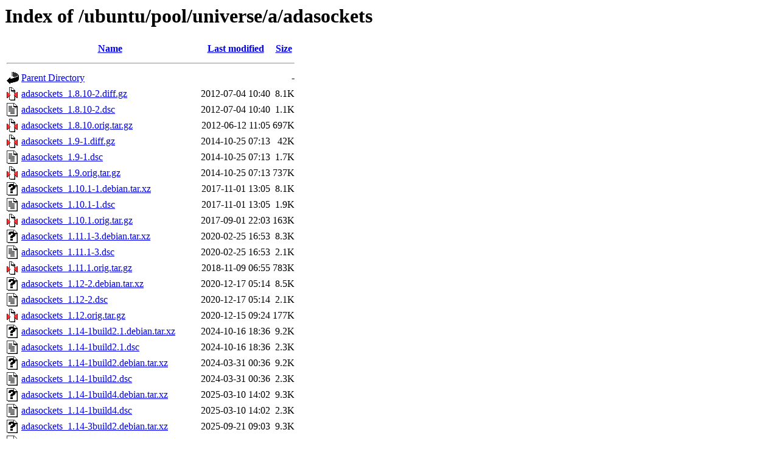

--- FILE ---
content_type: text/html;charset=UTF-8
request_url: http://es.archive.ubuntu.com/ubuntu/pool/universe/a/adasockets/
body_size: 1355
content:
<!DOCTYPE HTML PUBLIC "-//W3C//DTD HTML 3.2 Final//EN">
<html>
 <head>
  <title>Index of /ubuntu/pool/universe/a/adasockets</title>
 </head>
 <body>
<h1>Index of /ubuntu/pool/universe/a/adasockets</h1>
  <table>
   <tr><th valign="top"><img src="/icons/blank.gif" alt="[ICO]"></th><th><a href="?C=N;O=D">Name</a></th><th><a href="?C=M;O=A">Last modified</a></th><th><a href="?C=S;O=A">Size</a></th></tr>
   <tr><th colspan="4"><hr></th></tr>
<tr><td valign="top"><img src="/icons/back.gif" alt="[PARENTDIR]"></td><td><a href="/ubuntu/pool/universe/a/">Parent Directory</a></td><td>&nbsp;</td><td align="right">  - </td></tr>
<tr><td valign="top"><img src="/icons/compressed.gif" alt="[   ]"></td><td><a href="adasockets_1.8.10-2.diff.gz">adasockets_1.8.10-2.diff.gz</a></td><td align="right">2012-07-04 10:40  </td><td align="right">8.1K</td></tr>
<tr><td valign="top"><img src="/icons/text.gif" alt="[TXT]"></td><td><a href="adasockets_1.8.10-2.dsc">adasockets_1.8.10-2.dsc</a></td><td align="right">2012-07-04 10:40  </td><td align="right">1.1K</td></tr>
<tr><td valign="top"><img src="/icons/compressed.gif" alt="[   ]"></td><td><a href="adasockets_1.8.10.orig.tar.gz">adasockets_1.8.10.orig.tar.gz</a></td><td align="right">2012-06-12 11:05  </td><td align="right">697K</td></tr>
<tr><td valign="top"><img src="/icons/compressed.gif" alt="[   ]"></td><td><a href="adasockets_1.9-1.diff.gz">adasockets_1.9-1.diff.gz</a></td><td align="right">2014-10-25 07:13  </td><td align="right"> 42K</td></tr>
<tr><td valign="top"><img src="/icons/text.gif" alt="[TXT]"></td><td><a href="adasockets_1.9-1.dsc">adasockets_1.9-1.dsc</a></td><td align="right">2014-10-25 07:13  </td><td align="right">1.7K</td></tr>
<tr><td valign="top"><img src="/icons/compressed.gif" alt="[   ]"></td><td><a href="adasockets_1.9.orig.tar.gz">adasockets_1.9.orig.tar.gz</a></td><td align="right">2014-10-25 07:13  </td><td align="right">737K</td></tr>
<tr><td valign="top"><img src="/icons/unknown.gif" alt="[   ]"></td><td><a href="adasockets_1.10.1-1.debian.tar.xz">adasockets_1.10.1-1.debian.tar.xz</a></td><td align="right">2017-11-01 13:05  </td><td align="right">8.1K</td></tr>
<tr><td valign="top"><img src="/icons/text.gif" alt="[TXT]"></td><td><a href="adasockets_1.10.1-1.dsc">adasockets_1.10.1-1.dsc</a></td><td align="right">2017-11-01 13:05  </td><td align="right">1.9K</td></tr>
<tr><td valign="top"><img src="/icons/compressed.gif" alt="[   ]"></td><td><a href="adasockets_1.10.1.orig.tar.gz">adasockets_1.10.1.orig.tar.gz</a></td><td align="right">2017-09-01 22:03  </td><td align="right">163K</td></tr>
<tr><td valign="top"><img src="/icons/unknown.gif" alt="[   ]"></td><td><a href="adasockets_1.11.1-3.debian.tar.xz">adasockets_1.11.1-3.debian.tar.xz</a></td><td align="right">2020-02-25 16:53  </td><td align="right">8.3K</td></tr>
<tr><td valign="top"><img src="/icons/text.gif" alt="[TXT]"></td><td><a href="adasockets_1.11.1-3.dsc">adasockets_1.11.1-3.dsc</a></td><td align="right">2020-02-25 16:53  </td><td align="right">2.1K</td></tr>
<tr><td valign="top"><img src="/icons/compressed.gif" alt="[   ]"></td><td><a href="adasockets_1.11.1.orig.tar.gz">adasockets_1.11.1.orig.tar.gz</a></td><td align="right">2018-11-09 06:55  </td><td align="right">783K</td></tr>
<tr><td valign="top"><img src="/icons/unknown.gif" alt="[   ]"></td><td><a href="adasockets_1.12-2.debian.tar.xz">adasockets_1.12-2.debian.tar.xz</a></td><td align="right">2020-12-17 05:14  </td><td align="right">8.5K</td></tr>
<tr><td valign="top"><img src="/icons/text.gif" alt="[TXT]"></td><td><a href="adasockets_1.12-2.dsc">adasockets_1.12-2.dsc</a></td><td align="right">2020-12-17 05:14  </td><td align="right">2.1K</td></tr>
<tr><td valign="top"><img src="/icons/compressed.gif" alt="[   ]"></td><td><a href="adasockets_1.12.orig.tar.gz">adasockets_1.12.orig.tar.gz</a></td><td align="right">2020-12-15 09:24  </td><td align="right">177K</td></tr>
<tr><td valign="top"><img src="/icons/unknown.gif" alt="[   ]"></td><td><a href="adasockets_1.14-1build2.1.debian.tar.xz">adasockets_1.14-1build2.1.debian.tar.xz</a></td><td align="right">2024-10-16 18:36  </td><td align="right">9.2K</td></tr>
<tr><td valign="top"><img src="/icons/text.gif" alt="[TXT]"></td><td><a href="adasockets_1.14-1build2.1.dsc">adasockets_1.14-1build2.1.dsc</a></td><td align="right">2024-10-16 18:36  </td><td align="right">2.3K</td></tr>
<tr><td valign="top"><img src="/icons/unknown.gif" alt="[   ]"></td><td><a href="adasockets_1.14-1build2.debian.tar.xz">adasockets_1.14-1build2.debian.tar.xz</a></td><td align="right">2024-03-31 00:36  </td><td align="right">9.2K</td></tr>
<tr><td valign="top"><img src="/icons/text.gif" alt="[TXT]"></td><td><a href="adasockets_1.14-1build2.dsc">adasockets_1.14-1build2.dsc</a></td><td align="right">2024-03-31 00:36  </td><td align="right">2.3K</td></tr>
<tr><td valign="top"><img src="/icons/unknown.gif" alt="[   ]"></td><td><a href="adasockets_1.14-1build4.debian.tar.xz">adasockets_1.14-1build4.debian.tar.xz</a></td><td align="right">2025-03-10 14:02  </td><td align="right">9.3K</td></tr>
<tr><td valign="top"><img src="/icons/text.gif" alt="[TXT]"></td><td><a href="adasockets_1.14-1build4.dsc">adasockets_1.14-1build4.dsc</a></td><td align="right">2025-03-10 14:02  </td><td align="right">2.3K</td></tr>
<tr><td valign="top"><img src="/icons/unknown.gif" alt="[   ]"></td><td><a href="adasockets_1.14-3build2.debian.tar.xz">adasockets_1.14-3build2.debian.tar.xz</a></td><td align="right">2025-09-21 09:03  </td><td align="right">9.3K</td></tr>
<tr><td valign="top"><img src="/icons/text.gif" alt="[TXT]"></td><td><a href="adasockets_1.14-3build2.dsc">adasockets_1.14-3build2.dsc</a></td><td align="right">2025-09-21 09:03  </td><td align="right">2.2K</td></tr>
<tr><td valign="top"><img src="/icons/compressed.gif" alt="[   ]"></td><td><a href="adasockets_1.14.orig.tar.gz">adasockets_1.14.orig.tar.gz</a></td><td align="right">2024-03-19 15:19  </td><td align="right"> 69K</td></tr>
<tr><td valign="top"><img src="/icons/unknown.gif" alt="[   ]"></td><td><a href="libadasockets-dev_1.14-1build2.1_amd64.deb">libadasockets-dev_1.14-1build2.1_amd64.deb</a></td><td align="right">2024-10-16 18:37  </td><td align="right"> 66K</td></tr>
<tr><td valign="top"><img src="/icons/unknown.gif" alt="[   ]"></td><td><a href="libadasockets-dev_1.14-1build2_amd64.deb">libadasockets-dev_1.14-1build2_amd64.deb</a></td><td align="right">2024-03-31 21:32  </td><td align="right"> 65K</td></tr>
<tr><td valign="top"><img src="/icons/unknown.gif" alt="[   ]"></td><td><a href="libadasockets-dev_1.14-1build4_amd64.deb">libadasockets-dev_1.14-1build4_amd64.deb</a></td><td align="right">2025-03-10 14:03  </td><td align="right"> 65K</td></tr>
<tr><td valign="top"><img src="/icons/unknown.gif" alt="[   ]"></td><td><a href="libadasockets-dev_1.14-3build2_amd64.deb">libadasockets-dev_1.14-3build2_amd64.deb</a></td><td align="right">2025-09-21 09:06  </td><td align="right"> 64K</td></tr>
<tr><td valign="top"><img src="/icons/unknown.gif" alt="[   ]"></td><td><a href="libadasockets-doc_1.14-1build2.1_all.deb">libadasockets-doc_1.14-1build2.1_all.deb</a></td><td align="right">2024-10-16 18:37  </td><td align="right">265K</td></tr>
<tr><td valign="top"><img src="/icons/unknown.gif" alt="[   ]"></td><td><a href="libadasockets-doc_1.14-1build2_all.deb">libadasockets-doc_1.14-1build2_all.deb</a></td><td align="right">2024-03-31 21:32  </td><td align="right">267K</td></tr>
<tr><td valign="top"><img src="/icons/unknown.gif" alt="[   ]"></td><td><a href="libadasockets-doc_1.14-1build4_all.deb">libadasockets-doc_1.14-1build4_all.deb</a></td><td align="right">2025-03-10 14:03  </td><td align="right">254K</td></tr>
<tr><td valign="top"><img src="/icons/unknown.gif" alt="[   ]"></td><td><a href="libadasockets-doc_1.14-3build2_all.deb">libadasockets-doc_1.14-3build2_all.deb</a></td><td align="right">2025-09-21 09:06  </td><td align="right">254K</td></tr>
<tr><td valign="top"><img src="/icons/unknown.gif" alt="[   ]"></td><td><a href="libadasockets4-dev_1.8.10-2_amd64.deb">libadasockets4-dev_1.8.10-2_amd64.deb</a></td><td align="right">2012-07-04 10:40  </td><td align="right">328K</td></tr>
<tr><td valign="top"><img src="/icons/unknown.gif" alt="[   ]"></td><td><a href="libadasockets4-dev_1.8.10-2_i386.deb">libadasockets4-dev_1.8.10-2_i386.deb</a></td><td align="right">2012-07-04 10:40  </td><td align="right">323K</td></tr>
<tr><td valign="top"><img src="/icons/unknown.gif" alt="[   ]"></td><td><a href="libadasockets4_1.8.10-2_amd64.deb">libadasockets4_1.8.10-2_amd64.deb</a></td><td align="right">2012-07-04 10:40  </td><td align="right"> 33K</td></tr>
<tr><td valign="top"><img src="/icons/unknown.gif" alt="[   ]"></td><td><a href="libadasockets4_1.8.10-2_i386.deb">libadasockets4_1.8.10-2_i386.deb</a></td><td align="right">2012-07-04 10:40  </td><td align="right"> 32K</td></tr>
<tr><td valign="top"><img src="/icons/unknown.gif" alt="[   ]"></td><td><a href="libadasockets5-dev_1.9-1_amd64.deb">libadasockets5-dev_1.9-1_amd64.deb</a></td><td align="right">2014-10-25 07:13  </td><td align="right">315K</td></tr>
<tr><td valign="top"><img src="/icons/unknown.gif" alt="[   ]"></td><td><a href="libadasockets5-dev_1.9-1_i386.deb">libadasockets5-dev_1.9-1_i386.deb</a></td><td align="right">2014-10-25 07:15  </td><td align="right">317K</td></tr>
<tr><td valign="top"><img src="/icons/unknown.gif" alt="[   ]"></td><td><a href="libadasockets5_1.9-1_amd64.deb">libadasockets5_1.9-1_amd64.deb</a></td><td align="right">2014-10-25 07:13  </td><td align="right"> 26K</td></tr>
<tr><td valign="top"><img src="/icons/unknown.gif" alt="[   ]"></td><td><a href="libadasockets5_1.9-1_i386.deb">libadasockets5_1.9-1_i386.deb</a></td><td align="right">2014-10-25 07:15  </td><td align="right"> 29K</td></tr>
<tr><td valign="top"><img src="/icons/unknown.gif" alt="[   ]"></td><td><a href="libadasockets7-dev_1.10.1-1_amd64.deb">libadasockets7-dev_1.10.1-1_amd64.deb</a></td><td align="right">2017-11-01 23:44  </td><td align="right">316K</td></tr>
<tr><td valign="top"><img src="/icons/unknown.gif" alt="[   ]"></td><td><a href="libadasockets7-dev_1.10.1-1_i386.deb">libadasockets7-dev_1.10.1-1_i386.deb</a></td><td align="right">2017-11-01 23:46  </td><td align="right">321K</td></tr>
<tr><td valign="top"><img src="/icons/unknown.gif" alt="[   ]"></td><td><a href="libadasockets7_1.10.1-1_amd64.deb">libadasockets7_1.10.1-1_amd64.deb</a></td><td align="right">2017-11-01 23:44  </td><td align="right"> 27K</td></tr>
<tr><td valign="top"><img src="/icons/unknown.gif" alt="[   ]"></td><td><a href="libadasockets7_1.10.1-1_i386.deb">libadasockets7_1.10.1-1_i386.deb</a></td><td align="right">2017-11-01 23:46  </td><td align="right"> 31K</td></tr>
<tr><td valign="top"><img src="/icons/unknown.gif" alt="[   ]"></td><td><a href="libadasockets9-dev_1.11.1-3_amd64.deb">libadasockets9-dev_1.11.1-3_amd64.deb</a></td><td align="right">2020-02-25 17:53  </td><td align="right">318K</td></tr>
<tr><td valign="top"><img src="/icons/unknown.gif" alt="[   ]"></td><td><a href="libadasockets9_1.11.1-3_amd64.deb">libadasockets9_1.11.1-3_amd64.deb</a></td><td align="right">2020-02-25 17:53  </td><td align="right"> 28K</td></tr>
<tr><td valign="top"><img src="/icons/unknown.gif" alt="[   ]"></td><td><a href="libadasockets10-dev_1.12-2_amd64.deb">libadasockets10-dev_1.12-2_amd64.deb</a></td><td align="right">2020-12-17 05:29  </td><td align="right">319K</td></tr>
<tr><td valign="top"><img src="/icons/unknown.gif" alt="[   ]"></td><td><a href="libadasockets10_1.12-2_amd64.deb">libadasockets10_1.12-2_amd64.deb</a></td><td align="right">2020-12-17 05:29  </td><td align="right"> 29K</td></tr>
<tr><td valign="top"><img src="/icons/unknown.gif" alt="[   ]"></td><td><a href="libadasockets11_1.14-1build2.1_amd64.deb">libadasockets11_1.14-1build2.1_amd64.deb</a></td><td align="right">2024-10-16 18:37  </td><td align="right"> 31K</td></tr>
<tr><td valign="top"><img src="/icons/unknown.gif" alt="[   ]"></td><td><a href="libadasockets11_1.14-1build2_amd64.deb">libadasockets11_1.14-1build2_amd64.deb</a></td><td align="right">2024-03-31 21:32  </td><td align="right"> 31K</td></tr>
<tr><td valign="top"><img src="/icons/unknown.gif" alt="[   ]"></td><td><a href="libadasockets11_1.14-1build4_amd64.deb">libadasockets11_1.14-1build4_amd64.deb</a></td><td align="right">2025-03-10 14:03  </td><td align="right"> 31K</td></tr>
<tr><td valign="top"><img src="/icons/unknown.gif" alt="[   ]"></td><td><a href="libadasockets11_1.14-3build2_amd64.deb">libadasockets11_1.14-3build2_amd64.deb</a></td><td align="right">2025-09-21 09:06  </td><td align="right"> 31K</td></tr>
   <tr><th colspan="4"><hr></th></tr>
</table>
<address>Apache/2.4.58 (Ubuntu) Server at es.archive.ubuntu.com Port 80</address>
</body></html>
